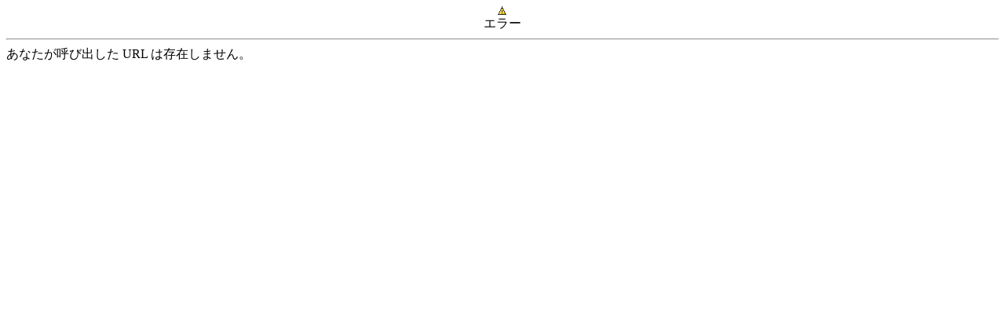

--- FILE ---
content_type: text/html; charset=Shift_JIS
request_url: http://kap.jp/
body_size: 484
content:
<html><head><meta http-equiv="Content-Type" content="text/html; charset=Shift_JIS"><title>error</title><meta http-equiv="Pragma" content="no-cache"><meta http-equiv="Cache-Control" content="max-age=0"></head><body>
<div align="center"><span class="isu_error_title"><img src="http://kap.jp/x_s/Xross/picto/caution/t256.gif" align="absmiddle" border="0"><br>エラー</span></div><hr>
<span class="isu_error_message">あなたが呼び出した URL は存在しません。</span></body></html>